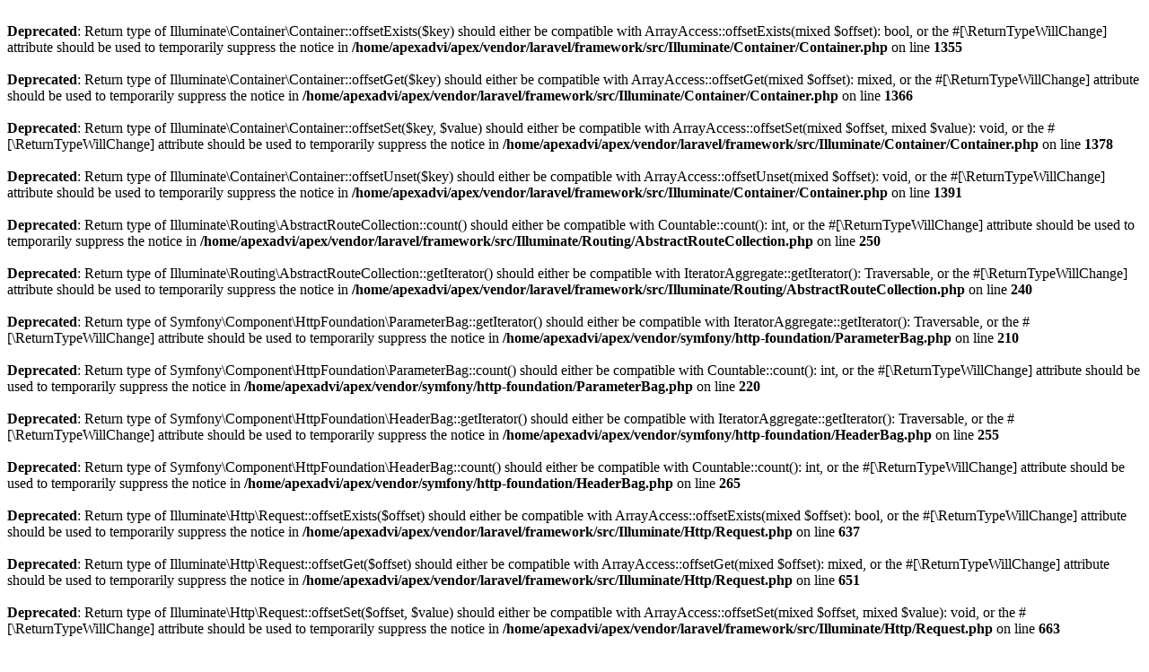

--- FILE ---
content_type: text/html; charset=UTF-8
request_url: https://apexadvisory.co.ke/our-service/Business%20Advisory%20Services
body_size: 922
content:
<br />
<b>Deprecated</b>:  Return type of Illuminate\Container\Container::offsetExists($key) should either be compatible with ArrayAccess::offsetExists(mixed $offset): bool, or the #[\ReturnTypeWillChange] attribute should be used to temporarily suppress the notice in <b>/home/apexadvi/apex/vendor/laravel/framework/src/Illuminate/Container/Container.php</b> on line <b>1355</b><br />
<br />
<b>Deprecated</b>:  Return type of Illuminate\Container\Container::offsetGet($key) should either be compatible with ArrayAccess::offsetGet(mixed $offset): mixed, or the #[\ReturnTypeWillChange] attribute should be used to temporarily suppress the notice in <b>/home/apexadvi/apex/vendor/laravel/framework/src/Illuminate/Container/Container.php</b> on line <b>1366</b><br />
<br />
<b>Deprecated</b>:  Return type of Illuminate\Container\Container::offsetSet($key, $value) should either be compatible with ArrayAccess::offsetSet(mixed $offset, mixed $value): void, or the #[\ReturnTypeWillChange] attribute should be used to temporarily suppress the notice in <b>/home/apexadvi/apex/vendor/laravel/framework/src/Illuminate/Container/Container.php</b> on line <b>1378</b><br />
<br />
<b>Deprecated</b>:  Return type of Illuminate\Container\Container::offsetUnset($key) should either be compatible with ArrayAccess::offsetUnset(mixed $offset): void, or the #[\ReturnTypeWillChange] attribute should be used to temporarily suppress the notice in <b>/home/apexadvi/apex/vendor/laravel/framework/src/Illuminate/Container/Container.php</b> on line <b>1391</b><br />
<br />
<b>Deprecated</b>:  Return type of Illuminate\Routing\AbstractRouteCollection::count() should either be compatible with Countable::count(): int, or the #[\ReturnTypeWillChange] attribute should be used to temporarily suppress the notice in <b>/home/apexadvi/apex/vendor/laravel/framework/src/Illuminate/Routing/AbstractRouteCollection.php</b> on line <b>250</b><br />
<br />
<b>Deprecated</b>:  Return type of Illuminate\Routing\AbstractRouteCollection::getIterator() should either be compatible with IteratorAggregate::getIterator(): Traversable, or the #[\ReturnTypeWillChange] attribute should be used to temporarily suppress the notice in <b>/home/apexadvi/apex/vendor/laravel/framework/src/Illuminate/Routing/AbstractRouteCollection.php</b> on line <b>240</b><br />
<br />
<b>Deprecated</b>:  Return type of Symfony\Component\HttpFoundation\ParameterBag::getIterator() should either be compatible with IteratorAggregate::getIterator(): Traversable, or the #[\ReturnTypeWillChange] attribute should be used to temporarily suppress the notice in <b>/home/apexadvi/apex/vendor/symfony/http-foundation/ParameterBag.php</b> on line <b>210</b><br />
<br />
<b>Deprecated</b>:  Return type of Symfony\Component\HttpFoundation\ParameterBag::count() should either be compatible with Countable::count(): int, or the #[\ReturnTypeWillChange] attribute should be used to temporarily suppress the notice in <b>/home/apexadvi/apex/vendor/symfony/http-foundation/ParameterBag.php</b> on line <b>220</b><br />
<br />
<b>Deprecated</b>:  Return type of Symfony\Component\HttpFoundation\HeaderBag::getIterator() should either be compatible with IteratorAggregate::getIterator(): Traversable, or the #[\ReturnTypeWillChange] attribute should be used to temporarily suppress the notice in <b>/home/apexadvi/apex/vendor/symfony/http-foundation/HeaderBag.php</b> on line <b>255</b><br />
<br />
<b>Deprecated</b>:  Return type of Symfony\Component\HttpFoundation\HeaderBag::count() should either be compatible with Countable::count(): int, or the #[\ReturnTypeWillChange] attribute should be used to temporarily suppress the notice in <b>/home/apexadvi/apex/vendor/symfony/http-foundation/HeaderBag.php</b> on line <b>265</b><br />
<br />
<b>Deprecated</b>:  Return type of Illuminate\Http\Request::offsetExists($offset) should either be compatible with ArrayAccess::offsetExists(mixed $offset): bool, or the #[\ReturnTypeWillChange] attribute should be used to temporarily suppress the notice in <b>/home/apexadvi/apex/vendor/laravel/framework/src/Illuminate/Http/Request.php</b> on line <b>637</b><br />
<br />
<b>Deprecated</b>:  Return type of Illuminate\Http\Request::offsetGet($offset) should either be compatible with ArrayAccess::offsetGet(mixed $offset): mixed, or the #[\ReturnTypeWillChange] attribute should be used to temporarily suppress the notice in <b>/home/apexadvi/apex/vendor/laravel/framework/src/Illuminate/Http/Request.php</b> on line <b>651</b><br />
<br />
<b>Deprecated</b>:  Return type of Illuminate\Http\Request::offsetSet($offset, $value) should either be compatible with ArrayAccess::offsetSet(mixed $offset, mixed $value): void, or the #[\ReturnTypeWillChange] attribute should be used to temporarily suppress the notice in <b>/home/apexadvi/apex/vendor/laravel/framework/src/Illuminate/Http/Request.php</b> on line <b>663</b><br />
<br />
<b>Deprecated</b>:  Return type of Illuminate\Http\Request::offsetUnset($offset) should either be compatible with ArrayAccess::offsetUnset(mixed $offset): void, or the #[\ReturnTypeWillChange] attribute should be used to temporarily suppress the notice in <b>/home/apexadvi/apex/vendor/laravel/framework/src/Illuminate/Http/Request.php</b> on line <b>674</b><br />
<br />
<b>Deprecated</b>:  Return type of PhpOption\Some::getIterator() should either be compatible with IteratorAggregate::getIterator(): Traversable, or the #[\ReturnTypeWillChange] attribute should be used to temporarily suppress the notice in <b>/home/apexadvi/apex/vendor/phpoption/phpoption/src/PhpOption/Some.php</b> on line <b>152</b><br />
<br />
<b>Deprecated</b>:  Return type of PhpOption\None::getIterator() should either be compatible with IteratorAggregate::getIterator(): Traversable, or the #[\ReturnTypeWillChange] attribute should be used to temporarily suppress the notice in <b>/home/apexadvi/apex/vendor/phpoption/phpoption/src/PhpOption/None.php</b> on line <b>118</b><br />
<br />
<b>Deprecated</b>:  Return type of Illuminate\Config\Repository::offsetExists($key) should either be compatible with ArrayAccess::offsetExists(mixed $offset): bool, or the #[\ReturnTypeWillChange] attribute should be used to temporarily suppress the notice in <b>/home/apexadvi/apex/vendor/laravel/framework/src/Illuminate/Config/Repository.php</b> on line <b>141</b><br />
<br />
<b>Deprecated</b>:  Return type of Illuminate\Config\Repository::offsetGet($key) should either be compatible with ArrayAccess::offsetGet(mixed $offset): mixed, or the #[\ReturnTypeWillChange] attribute should be used to temporarily suppress the notice in <b>/home/apexadvi/apex/vendor/laravel/framework/src/Illuminate/Config/Repository.php</b> on line <b>152</b><br />
<br />
<b>Deprecated</b>:  Return type of Illuminate\Config\Repository::offsetSet($key, $value) should either be compatible with ArrayAccess::offsetSet(mixed $offset, mixed $value): void, or the #[\ReturnTypeWillChange] attribute should be used to temporarily suppress the notice in <b>/home/apexadvi/apex/vendor/laravel/framework/src/Illuminate/Config/Repository.php</b> on line <b>164</b><br />
<br />
<b>Deprecated</b>:  Return type of Illuminate\Config\Repository::offsetUnset($key) should either be compatible with ArrayAccess::offsetUnset(mixed $offset): void, or the #[\ReturnTypeWillChange] attribute should be used to temporarily suppress the notice in <b>/home/apexadvi/apex/vendor/laravel/framework/src/Illuminate/Config/Repository.php</b> on line <b>175</b><br />
<br />
<b>Deprecated</b>:  Return type of Symfony\Component\Finder\Finder::getIterator() should either be compatible with IteratorAggregate::getIterator(): Traversable, or the #[\ReturnTypeWillChange] attribute should be used to temporarily suppress the notice in <b>/home/apexadvi/apex/vendor/symfony/finder/Finder.php</b> on line <b>608</b><br />
<br />
<b>Deprecated</b>:  Return type of Symfony\Component\Finder\Finder::count() should either be compatible with Countable::count(): int, or the #[\ReturnTypeWillChange] attribute should be used to temporarily suppress the notice in <b>/home/apexadvi/apex/vendor/symfony/finder/Finder.php</b> on line <b>690</b><br />
<br />
<b>Deprecated</b>:  Return type of Symfony\Component\Finder\Iterator\FileTypeFilterIterator::accept() should either be compatible with FilterIterator::accept(): bool, or the #[\ReturnTypeWillChange] attribute should be used to temporarily suppress the notice in <b>/home/apexadvi/apex/vendor/symfony/finder/Iterator/FileTypeFilterIterator.php</b> on line <b>42</b><br />
<br />
<b>Deprecated</b>:  Return type of Symfony\Component\Finder\Iterator\RecursiveDirectoryIterator::getChildren() should either be compatible with RecursiveDirectoryIterator::getChildren(): RecursiveDirectoryIterator, or the #[\ReturnTypeWillChange] attribute should be used to temporarily suppress the notice in <b>/home/apexadvi/apex/vendor/symfony/finder/Iterator/RecursiveDirectoryIterator.php</b> on line <b>85</b><br />
<br />
<b>Deprecated</b>:  Return type of Symfony\Component\Finder\Iterator\RecursiveDirectoryIterator::rewind() should either be compatible with FilesystemIterator::rewind(): void, or the #[\ReturnTypeWillChange] attribute should be used to temporarily suppress the notice in <b>/home/apexadvi/apex/vendor/symfony/finder/Iterator/RecursiveDirectoryIterator.php</b> on line <b>113</b><br />
<br />
<b>Deprecated</b>:  Return type of Symfony\Component\Finder\Iterator\RecursiveDirectoryIterator::current() should either be compatible with FilesystemIterator::current(): SplFileInfo|FilesystemIterator|string, or the #[\ReturnTypeWillChange] attribute should be used to temporarily suppress the notice in <b>/home/apexadvi/apex/vendor/symfony/finder/Iterator/RecursiveDirectoryIterator.php</b> on line <b>61</b><br />
<br />
<b>Deprecated</b>:  Return type of Symfony\Component\Finder\Iterator\ExcludeDirectoryFilterIterator::accept() should either be compatible with FilterIterator::accept(): bool, or the #[\ReturnTypeWillChange] attribute should be used to temporarily suppress the notice in <b>/home/apexadvi/apex/vendor/symfony/finder/Iterator/ExcludeDirectoryFilterIterator.php</b> on line <b>55</b><br />
<br />
<b>Deprecated</b>:  Return type of Symfony\Component\Finder\Iterator\ExcludeDirectoryFilterIterator::hasChildren() should either be compatible with RecursiveIterator::hasChildren(): bool, or the #[\ReturnTypeWillChange] attribute should be used to temporarily suppress the notice in <b>/home/apexadvi/apex/vendor/symfony/finder/Iterator/ExcludeDirectoryFilterIterator.php</b> on line <b>74</b><br />
<br />
<b>Deprecated</b>:  Return type of Symfony\Component\Finder\Iterator\ExcludeDirectoryFilterIterator::getChildren() should either be compatible with RecursiveIterator::getChildren(): ?RecursiveIterator, or the #[\ReturnTypeWillChange] attribute should be used to temporarily suppress the notice in <b>/home/apexadvi/apex/vendor/symfony/finder/Iterator/ExcludeDirectoryFilterIterator.php</b> on line <b>79</b><br />
<br />
<b>Deprecated</b>:  Return type of Symfony\Component\Finder\Iterator\FilenameFilterIterator::accept() should either be compatible with FilterIterator::accept(): bool, or the #[\ReturnTypeWillChange] attribute should be used to temporarily suppress the notice in <b>/home/apexadvi/apex/vendor/symfony/finder/Iterator/FilenameFilterIterator.php</b> on line <b>28</b><br />
<br />
<b>Deprecated</b>:  Return type of Symfony\Component\Finder\Iterator\PathFilterIterator::accept() should either be compatible with FilterIterator::accept(): bool, or the #[\ReturnTypeWillChange] attribute should be used to temporarily suppress the notice in <b>/home/apexadvi/apex/vendor/symfony/finder/Iterator/PathFilterIterator.php</b> on line <b>27</b><br />
